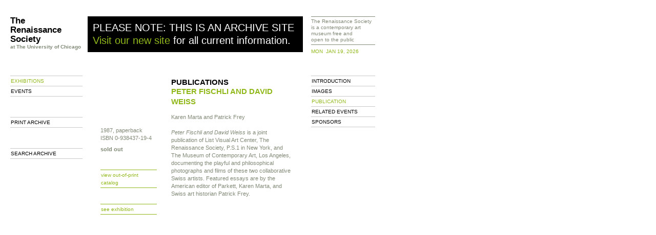

--- FILE ---
content_type: text/html
request_url: http://archive.renaissancesociety.org/site/Exhibitions/Publication/Details.Peter-Fischli-and-David-Weiss.107.98.html
body_size: 2958
content:
<!DOCTYPE HTML PUBLIC "-//W3C//DTD HTML 4.01 Transitional//EN"
"http://www.w3.org/TR/html4/loose.dtd">
<html>
<head>
<title>The Renaissance Society at the University of Chicago Contemporary Art Museum:  Peter Fischli and David Weiss, </title>
<meta http-equiv="Content-Type" content="text/html; charset=iso-8859-1">
<meta http-equiv="expires" content="0">
<meta name="keywords" content="Renaissance Society University of Chicago, ArtExhibition, Publication, November 22 - December 30, 1987 Peter Fischli and David Weiss" />
<meta name="abstract" content="&lt;I&gt;Peter Fischli and David Weiss&lt;/I&gt; is a joint publication of List Visual Art Center, The Renaissance Society, P.S.1 in New York, and The Museum of Contemporary Art, Los Angeles, documenting the playful and philosophical photographs and films..." />
<meta name="description" content="&lt;I&gt;Peter Fischli and David Weiss&lt;/I&gt; is a joint publication of List Visual Art Center, The Renaissance Society, P.S.1 in New York, and The Museum of Contemporary Art, Los Angeles, documenting the playful and philosophical photographs and films..." />
<meta name="author" content="The Renaissance Society at The University of Chicago" />
<meta name="rights" content="All Rights reserved by The Renaissance Society at The University of Chicago" />
<meta name="language" content="en" />
<meta name="revisit" content="daily" />
<meta name="robots" content="index,follow" />

<link href="http://archive.renaissancesociety.org/site/style.css" rel="stylesheet" type="text/css">
<script type="text/javascript" src="http://archive.renaissancesociety.org/site/overlib.js"><!-- overLIB (c) Erik Bosrup --></script>
<script type="text/javascript" src="http://archive.renaissancesociety.org/site/forms.js"><!-- Funktionen fï¿½r Bestellformulare --></script>
<script language="javascript" type="text/javascript">
<!--
	var ol_width=300;
	var ol_fgcolor='#FFFFFF';
	var ol_bgcolor='#C9C9C9';
	var ol_textcolor='#818A77';

function printPopup(url) {
	w = window.open(url,"PrintWindow","width=570,height=500,left=50,top=50,scrollbars=yes,menubar=yes");
}

function popup(url, width, height, extras) {
	if(!width) width = 950;
	if(!height) height = 700;
	if(!extras) extras = ',left=10,top=10,scrollbars=yes';
	// wRS696eaddfc2193 = window.open(url,"RS696eaddfc2193","width="+width+",height="+height+extras);
	// wRS696eaddfc2193.focus();
	w = window.open(url,"rensoc_popup","width="+width+",height="+height+extras);
	w.focus();
}

//-->
</script>
</head>

<body><table width="712" border="0" cellspacing="0" cellpadding="0">
  <tr>
    <td height="116" valign="top">
    	<!-- 
    	<a href="http://archive.renaissancesociety.org/site/Home.html" title="The Renaissance Society"><img src="http://archive.renaissancesociety.org/site/graphics/logo2.gif" width="141" height="98" border="0" alt="The Renaissance Society"></a>
    	
    	<a href="http://archive.renaissancesociety.org/site/Home.html"><img src="http://archive.renaissancesociety.org/site/graphics/logo.gif" width="141" height="69" border="0"></a>
    	 -->
		
		<h1 style="font-family: Helvetica; margin:0; font-size: 17px; line-height: 18px; text-transform: none; color: #555555; width: 141px;">
			<a href="http://archive.renaissancesociety.org/site/Home.html" style="font-family: Helvetica; font-weight: bold; color: #000; display: block; width: 141px;">
				<span style="font-size: 17px; line-height: 18px;">The<br />Renaissance<br />Society</span>
			</a>
		</h1>
		<a href="http://archive.renaissancesociety.org/site/Home.html" style="font-family: Helvetica; font-weight: bold; color: #818A77; display: block; width: 141px;">
			<span style="font-size: 10px; line-height: 12px; display: block;">at The University of Chicago</span>
			<!-- 
			<span style="font-size: 10px; line-height: 12px; display: block; margin-top: 10px">A Contemporary Art Museum<br />Free and open to the Public</span>
			 -->
		</a>
		
    </td>
    <td colspan="2" valign="top">
    	<div style="background-color:#000;color:#fff;font-size:20px;line-height:25px;padding:10px;width:400px;margin:0 0 10px 10px;">
    	PLEASE NOTE: THIS IS AN ARCHIVE SITE<br />
    	<a style="color:#91B81A;font-weight:normal;font-size:20px;line-height:25px;" href="http://www.renaissancesociety.org/">Visit our new site</a> for all current information.
    	</div>
    </td>

    <td width="125" valign="top">&nbsp;</td>
  </tr>
  <tr>
    <td width="125" valign="top"><div class="nav"><a href="http://archive.renaissancesociety.org/site/Exhibitions.html"  class="selected">Exhibitions</a><a href="http://archive.renaissancesociety.org/site/Events.html">Events</a></div><div class="nav space40"><a href="http://archive.renaissancesociety.org/site/Print_Archive.html">Print archive</a><div class="nav space40"><a href="http://archive.renaissancesociety.org/site/Search.html">Search Archive</a></div></div>
    </td>
    <td colspan="2" valign="top" width="587">
    	<table cellpadding="0" cellspacing="0" border="0" width="587">
		<tr>
			<td class="content" valign="top" width="462">
<table width="378" border="0">
	<tr>
		<td width="120">&nbsp;</td>
		<td width="10">&nbsp;</td>
		<td valign="top"><h1>Publications</h1>
			<h2>Peter Fischli and David Weiss</h2>
			<h3></h3>
			<div class="space10">&nbsp;</div></td>
	</tr>
	<tr>
		<td width="120" valign="top">			<div class="space10">&nbsp;</div><br>
			1987, 						paperback<br>			ISBN 0-938437-19-4<br>

							<div class="space30">&nbsp;</div>
				<div style="width: 110px; font-weight: bold; margin-top: -24px;">
					sold out
				</div>
									<div class="nav" style="width: 110px; border-top-color:#91B81A; margin-top: 32px">
						<a href="http://www.scribd.com/fullscreen/85983385?access_key=key-10v4scwa4jznirkqvqa7" target="_blank" class="green" style="text-transform:none; ">view out-of-print<br />catalog</a>
					</div>
									

				<div class="space30">&nbsp;b</div>
				<div class="nav" style="width: 110px; border-top-color:#91B81A;">
					<a href="http://archive.renaissancesociety.org/site/Exhibitions/Intro.Peter-Fischli-and-David-Weiss.107.html" class="green" style="text-transform:none; ">see exhibition</a>
				</div>
								</div>
		</td>
		<td width="10">&nbsp;</td>
		<td valign="top" style="height:600px;">
			Karen Marta and Patrick Frey<br>
			<br><I>Peter Fischli and David Weiss</I> is a joint publication of List Visual Art Center, The Renaissance Society, P.S.1 in New York, and The Museum of Contemporary Art, Los Angeles, documenting the playful and philosophical photographs and films of these two collaborative Swiss artists. Featured essays are by the American editor of Parkett, Karen Marta, and Swiss art historian Patrick Frey. 		</td>
	</tr>
</table>

<br><img src="http://archive.renaissancesociety.org/site/graphics/blank.gif" width="378" height="1" border="0" alt=""></td>
			<td valign="top" width="125"></td>
		</tr>
	</table></td>
  </tr>
  <tr>
    <td width="125">&nbsp;</td>
    <td width="462">&nbsp;</td>
    <td width="125" class="footer-top">
      <a href="http://twitter.com/rensoc" target="_blank"><img src="http://archive.renaissancesociety.org/site/graphics/twitter.gif" border="0"></a>
      <a href="http://www.facebook.com/pages/Chicago-IL/The-Renaissance-Society/28086536106" target="_blank"><img src="http://archive.renaissancesociety.org/site/graphics/facebook.gif" border="0"></a>
      <a href="http://vimeo.com/channels/114608" target="_blank"><img src="http://archive.renaissancesociety.org/site/graphics/vimeo.gif" border="0"></a>
      <a href="http://www.youtube.com/user/rensocvid" target="_blank"><img src="http://archive.renaissancesociety.org/site/graphics/youtube.gif" border="0"></a>
      <a href="http://www.flickr.com/photos/therenaissancesociety/" target="_blank"><img src="http://archive.renaissancesociety.org/site/graphics/flickr.gif" border="0"></a>
  </tr>
  <tr>
    <td width="125">&nbsp;</td>
    <td width="462">&nbsp;</td>
    <td width="125" class="footer">
      <a href="javascript:printPopup('/site/Exhibitions/Publication/Details.Peter-Fischli-and-David-Weiss.107.98.html?printable=1');"><img src="http://archive.renaissancesociety.org/site/graphics/printpage.gif" width="88" height="14" border="0"></a><br>
      <a href="http://archive.renaissancesociety.org/site/Membership.html"><img src="http://archive.renaissancesociety.org/site/graphics/membership.gif" width="88" height="14" border="0"></a><br>
      <a href="http://archive.renaissancesociety.org/site/Mailinglist.html"><img src="http://archive.renaissancesociety.org/site/graphics/maillinglist.gif" width="88" height="14" border="0"></a></td>
  </tr>
</table>
<div id="rightnav">
	<div>
		<span style="font-size: 10px; line-height: 12px; display: block; margin-bottom: 5px; color: #818A77; border: solid 1px #818A77; border-width: 1px 0 1px; padding: 3px 0;">The Renaissance Society<br /> is a contemporary art<br /> museum free and<br /> open to the public</span>
	</div>
	<div class="date">Mon &nbsp;Jan 19, 2026</div>
	<div class="nav"><a href="http://archive.renaissancesociety.org/site/Exhibitions/Intro.Peter-Fischli-and-David-Weiss.107.html">Introduction</a><a href="http://archive.renaissancesociety.org/site/Exhibitions/Images.Peter-Fischli-and-David-Weiss.107.html">Images</a><a href="http://archive.renaissancesociety.org/site/Exhibitions/Publication/Details.Peter-Fischli-and-David-Weiss.107.98.html"  class="selected">Publication</a><a href="http://archive.renaissancesociety.org/site/Exhibitions/Events.Peter-Fischli-and-David-Weiss.107.html">Related Events</a><a href="http://archive.renaissancesociety.org/site/Exhibitions/Sponsors.Peter-Fischli-and-David-Weiss.107.html">Sponsors</a></div>
</div>
<div id="overDiv" style="position:absolute; visibility:hidden; z-index:1000;"></div>

<script type="text/javascript">
var gaJsHost = (("https:" == document.location.protocol) ? "https://ssl." : "http://www.");
document.write(unescape("%3Cscript src='" + gaJsHost + "google-analytics.com/ga.js' type='text/javascript'%3E%3C/script%3E"));
</script>
<script type="text/javascript">
var pageTracker = _gat._getTracker("UA-3699949-1");
pageTracker._initData();
pageTracker._trackPageview();
</script>

</body>
</html>


--- FILE ---
content_type: application/x-javascript
request_url: http://archive.renaissancesociety.org/site/overlib.js
body_size: 9322
content:
//\/////
//\  overLIB 4.06 - You may not remove or change this notice.
//\  Copyright Erik Bosrup 1998-2004. All rights reserved.
//\
//\  Contributors are listed on the homepage.
//\  This file might be old, always check for the latest version at:
//\  http://www.bosrup.com/web/overlib/
//\
//\  Please read the license agreement (available through the link above)
//\  before using overLIB. Direct any licensing questions to erik@bosrup.com.
//\
//\  Do not sell this as your own work or remove this copyright notice. 
//\  For full details on copying or changing this script please read the
//\  license agreement at the link above. Please give credit on sites that
//\  use overLIB and submit changes of the script so other people can use
//\  them as well.
//\/////
//\  THIS IS A VERY MODIFIED VERSION. DO NOT EDIT OR PUBLISH. GET THE ORIGINAL!
var olLoaded=0;var pmStart=10000000; var pmUpper=10001000; var pmCount=pmStart+1;  var pms=new Array(); var olInfo=new Info('4.06', 1);var FREPLACE=0; var FBEFORE=1; var FAFTER=2; var FALTERNATE=3;var olHideForm=0;registerCommands('donothing,inarray,caparray,sticky,background,noclose,caption,left,right,center,offsetx,offsety,fgcolor,bgcolor,textcolor,capcolor,closecolor,width,border,cellpad,status,autostatus,autostatuscap,height,closetext,snapx,snapy,fixx,fixy,relx,rely,fgbackground,bgbackground,padx,pady,fullhtml,above,below,capicon,textfont,captionfont,closefont,textsize,captionsize,closesize,timeout,function,delay,hauto,vauto,closeclick,wrap,followmouse,mouseoff,closetitle,cssoff,compatmode,cssclass,fgclass,bgclass,textfontclass,captionfontclass,closefontclass');
if (typeof ol_fgcolor=='undefined') var ol_fgcolor="#CCCCFF";if (typeof ol_bgcolor=='undefined') var ol_bgcolor="#333399";if (typeof ol_textcolor=='undefined') var ol_textcolor="#000000";if (typeof ol_capcolor=='undefined') var ol_capcolor="#FFFFFF";if (typeof ol_closecolor=='undefined') var ol_closecolor="#9999FF";if (typeof ol_textfont=='undefined') var ol_textfont="Verdana,Arial,Helvetica";if (typeof ol_captionfont=='undefined') var ol_captionfont="Verdana,Arial,Helvetica";if (typeof ol_closefont=='undefined') var ol_closefont="Verdana,Arial,Helvetica";if (typeof ol_textsize=='undefined') var ol_textsize="1";if (typeof ol_captionsize=='undefined') var ol_captionsize="1";if (typeof ol_closesize=='undefined') var ol_closesize="1";if (typeof ol_width=='undefined') var ol_width="200";if (typeof ol_border=='undefined') var ol_border="1";if (typeof ol_cellpad=='undefined') var ol_cellpad=2;if (typeof ol_offsetx=='undefined') var ol_offsetx=10;if (typeof ol_offsety=='undefined') var ol_offsety=10;if (typeof ol_text=='undefined') var ol_text="Default Text";if (typeof ol_cap=='undefined') var ol_cap="";if (typeof ol_sticky=='undefined') var ol_sticky=0;if (typeof ol_background=='undefined') var ol_background="";if (typeof ol_close=='undefined') var ol_close="Close";if (typeof ol_hpos=='undefined') var ol_hpos=RIGHT;if (typeof ol_status=='undefined') var ol_status="";if (typeof ol_autostatus=='undefined') var ol_autostatus=0;if (typeof ol_height=='undefined') var ol_height=-1;if (typeof ol_snapx=='undefined') var ol_snapx=0;if (typeof ol_snapy=='undefined') var ol_snapy=0;if (typeof ol_fixx=='undefined') var ol_fixx=-1;if (typeof ol_fixy=='undefined') var ol_fixy=-1;if (typeof ol_relx=='undefined') var ol_relx=null;if (typeof ol_rely=='undefined') var ol_rely=null;if (typeof ol_fgbackground=='undefined') var ol_fgbackground="";if (typeof ol_bgbackground=='undefined') var ol_bgbackground="";if (typeof ol_padxl=='undefined') var ol_padxl=1;if (typeof ol_padxr=='undefined') var ol_padxr=1;if (typeof ol_padyt=='undefined') var ol_padyt=1;if (typeof ol_padyb=='undefined') var ol_padyb=1;if (typeof ol_fullhtml=='undefined') var ol_fullhtml=0;if (typeof ol_vpos=='undefined') var ol_vpos=BELOW;if (typeof ol_aboveheight=='undefined') var ol_aboveheight=0;if (typeof ol_capicon=='undefined') var ol_capicon="";if (typeof ol_frame=='undefined') var ol_frame=self;if (typeof ol_timeout=='undefined') var ol_timeout=0;if (typeof ol_function=='undefined') var ol_function=null;if (typeof ol_delay=='undefined') var ol_delay=0;if (typeof ol_hauto=='undefined') var ol_hauto=0;if (typeof ol_vauto=='undefined') var ol_vauto=0;if (typeof ol_closeclick=='undefined') var ol_closeclick=0;if (typeof ol_wrap=='undefined') var ol_wrap=0;if (typeof ol_followmouse=='undefined') var ol_followmouse=1;if (typeof ol_mouseoff=='undefined') var ol_mouseoff=0;if (typeof ol_closetitle=='undefined') var ol_closetitle='Close';if (typeof ol_compatmode=='undefined') var ol_compatmode=0;if (typeof ol_css=='undefined') var ol_css=CSSOFF;if (typeof ol_fgclass=='undefined') var ol_fgclass="";if (typeof ol_bgclass=='undefined') var ol_bgclass="";if (typeof ol_textfontclass=='undefined') var ol_textfontclass="";if (typeof ol_captionfontclass=='undefined') var ol_captionfontclass="";if (typeof ol_closefontclass=='undefined') var ol_closefontclass="";
if (typeof ol_texts=='undefined') var ol_texts=new Array("Text 0", "Text 1");if (typeof ol_caps=='undefined') var ol_caps=new Array("Caption 0", "Caption 1");
var o3_text="";var o3_cap="";var o3_sticky=0;var o3_background="";var o3_close="Close";var o3_hpos=RIGHT;var o3_offsetx=2;var o3_offsety=2;var o3_fgcolor="";var o3_bgcolor="";var o3_textcolor="";var o3_capcolor="";var o3_closecolor="";var o3_width=100;var o3_border=1;var o3_cellpad=2;var o3_status="";var o3_autostatus=0;var o3_height=-1;var o3_snapx=0;var o3_snapy=0;var o3_fixx=-1;var o3_fixy=-1;var o3_relx=null;var o3_rely=null;var o3_fgbackground="";var o3_bgbackground="";var o3_padxl=0;var o3_padxr=0;var o3_padyt=0;var o3_padyb=0;var o3_fullhtml=0;var o3_vpos=BELOW;var o3_aboveheight=0;var o3_capicon="";var o3_textfont="Verdana,Arial,Helvetica";var o3_captionfont="Verdana,Arial,Helvetica";var o3_closefont="Verdana,Arial,Helvetica";var o3_textsize="1";var o3_captionsize="1";var o3_closesize="1";var o3_frame=self;var o3_timeout=0;var o3_timerid=0;var o3_allowmove=0;var o3_function=null;var o3_delay=0;var o3_delayid=0;var o3_hauto=0;var o3_vauto=0;var o3_closeclick=0;var o3_wrap=0;var o3_followmouse=1;var o3_mouseoff=0;var o3_closetitle='';var o3_compatmode=0;var o3_css=CSSOFF;var o3_fgclass="";var o3_bgclass="";var o3_textfontclass="";var o3_captionfontclass="";var o3_closefontclass="";
var o3_x=0;var o3_y=0;var o3_showingsticky=0;var o3_removecounter=0;
var over=null;var fnRef, hoveringSwitch=false;
var isMac=(navigator.userAgent.indexOf("Mac")!=-1);var olOp=(navigator.userAgent.toLowerCase().indexOf('opera')>-1&&document.createTextNode);var olNs4=(navigator.appName=='Netscape'&&parseInt(navigator.appVersion)==4);var olNs6=(document.getElementById)?true:false;var olIe4=(document.all)?true:false;var olIe5=false;var olIe55=false;var docRoot='document.body';
if (olNs4) {var oW=window.innerWidth;var oH=window.innerHeight;window.onresize=function() { if (oW!=window.innerWidth||oH!=window.innerHeight) location.reload(); }
}
if (olIe4) {var agent=navigator.userAgent;if (/MSIE/.test(agent)) {var versNum=parseFloat(agent.match(/MSIE (\d\.\d+)\.*/)[1]);if (versNum>=5){olIe5=true;olIe55=(versNum>=5.5&&!olOp)?true:false;if (olNs6) olNs6=false;}
}
if (olNs6) olIe4=false;}
if (document.compatMode&&document.compatMode=='CSS1Compat') {docRoot=((olIe4&&!olOp)?'document.documentElement':docRoot);}
if(window.addEventListener) window.addEventListener("load",OLonLoad_handler,false);else if (window.attachEvent) window.attachEvent("onload",OLonLoad_handler);
var olCheckMouseCapture=true;if ((olNs4||olNs6||olIe4)) {olMouseCapture();} else {overlib=no_overlib;nd=no_overlib;ver3fix=true;}
function overlib() {if (!olLoaded||isExclusive(overlib.arguments)) return true;if (olCheckMouseCapture) olMouseCapture();if (over) cClick();
o3_text=ol_text;o3_cap=ol_cap;o3_sticky=ol_sticky;o3_background=ol_background;o3_close=ol_close;o3_hpos=ol_hpos;o3_offsetx=ol_offsetx;o3_offsety=ol_offsety;o3_fgcolor=ol_fgcolor;o3_bgcolor=ol_bgcolor;o3_textcolor=ol_textcolor;o3_capcolor=ol_capcolor;o3_closecolor=ol_closecolor;o3_width=ol_width;o3_border=ol_border;o3_cellpad=ol_cellpad;o3_status=ol_status;o3_autostatus=ol_autostatus;o3_height=ol_height;o3_snapx=ol_snapx;o3_snapy=ol_snapy;o3_fixx=ol_fixx;o3_fixy=ol_fixy;o3_relx=ol_relx;o3_rely=ol_rely;o3_fgbackground=ol_fgbackground;o3_bgbackground=ol_bgbackground;o3_padxl=ol_padxl;o3_padxr=ol_padxr;o3_padyt=ol_padyt;o3_padyb=ol_padyb;o3_fullhtml=ol_fullhtml;o3_vpos=ol_vpos;o3_aboveheight=ol_aboveheight;o3_capicon=ol_capicon;o3_textfont=ol_textfont;o3_captionfont=ol_captionfont;o3_closefont=ol_closefont;o3_textsize=ol_textsize;o3_captionsize=ol_captionsize;o3_closesize=ol_closesize;o3_timeout=ol_timeout;o3_function=ol_function;o3_delay=ol_delay;o3_hauto=ol_hauto;o3_vauto=ol_vauto;o3_closeclick=ol_closeclick;o3_wrap=ol_wrap;o3_followmouse=ol_followmouse;o3_mouseoff=ol_mouseoff;o3_closetitle=ol_closetitle;o3_css=ol_css;o3_compatmode=ol_compatmode;o3_fgclass=ol_fgclass;o3_bgclass=ol_bgclass;o3_textfontclass=ol_textfontclass;o3_captionfontclass=ol_captionfontclass;o3_closefontclass=ol_closefontclass;
setRunTimeVariables();
fnRef='';
o3_frame=ol_frame;
if (olNs4) {over=o3_frame.document.layers['overDiv'];} else if (document.all) {over=o3_frame.document.all['overDiv'];} else if (document.getElementById) {over=o3_frame.document.getElementById("overDiv");}
parseTokens('o3_', overlib.arguments);if (!postParseChecks()) return false;
if (o3_delay==0) {return runHook("olMain", FREPLACE);} else {o3_delayid=setTimeout("runHook('olMain', FREPLACE)", o3_delay);return false;}
}
function nd(time) {if (olLoaded&&!isExclusive()) {if (time&&!o3_delay) {if (o3_timerid>0) clearTimeout(o3_timerid);
o3_timerid=setTimeout("cClick()",(o3_timeout=time));}
if (o3_removecounter>=1) { o3_showingsticky=0 };
if (o3_showingsticky==0) {o3_allowmove=0;if (over!=null&&o3_timerid==0) runHook("hideObject", FREPLACE, over);} else {o3_removecounter++;}
}
return true;}
function cClick() {if (olLoaded) {runHook("hideObject", FREPLACE, over);o3_showingsticky=0;}
return false;}
function overlib_pagedefaults() {parseTokens('ol_', overlib_pagedefaults.arguments);}
function olMain() {var layerhtml, styleType;runHook("olMain", FBEFORE);
if (o3_background!=""||o3_fullhtml) {
layerhtml=runHook('ol_content_background', FALTERNATE, o3_css, o3_text, o3_background, o3_fullhtml);} else {
styleType=(pms[o3_css-1-pmStart]=="cssoff"||pms[o3_css-1-pmStart]=="cssclass");
if (o3_fgbackground!="") o3_fgbackground="background=\""+o3_fgbackground+"\"";if (o3_bgbackground!="") o3_bgbackground=(styleType?"background=\""+o3_bgbackground+"\"":o3_bgbackground);
if (o3_fgcolor!="") o3_fgcolor=(styleType?"bgcolor=\""+o3_fgcolor+"\"":o3_fgcolor);if (o3_bgcolor!="") o3_bgcolor=(styleType?"bgcolor=\""+o3_bgcolor+"\"":o3_bgcolor);
if (o3_height>0) o3_height=(styleType?"height=\""+o3_height+"\"":o3_height);else o3_height="";
if (o3_cap=="") {
layerhtml=runHook('ol_content_simple', FALTERNATE, o3_css, o3_text);} else {
if (o3_sticky) {
layerhtml=runHook('ol_content_caption', FALTERNATE, o3_css, o3_text, o3_cap, o3_close);} else {
layerhtml=runHook('ol_content_caption', FALTERNATE, o3_css, o3_text, o3_cap, "");}
}
}
if (o3_sticky) {if (o3_timerid>0) {clearTimeout(o3_timerid);o3_timerid=0;}
o3_showingsticky=1;o3_removecounter=0;}
if (!runHook("createPopup", FREPLACE, layerhtml)) return false;
if (o3_autostatus>0) {o3_status=o3_text;if (o3_autostatus>1) o3_status=o3_cap;}
o3_allowmove=0;
if (o3_timeout>0) {if (o3_timerid>0) clearTimeout(o3_timerid);o3_timerid=setTimeout("cClick()", o3_timeout);}
runHook("disp", FREPLACE, o3_status);runHook("olMain", FAFTER);
return (olOp&&event&&event.type=='mouseover'&&!o3_status)?'':(o3_status!='');}
function ol_content_simple(text) {txt='<table width="'+o3_width+'" border="0" cellpadding="'+o3_border+'" cellspacing="0" '+(o3_bgclass?'class="'+o3_bgclass+'"':o3_bgcolor+' '+o3_height)+'><tr><td><table width="100%" border="0" cellpadding="'+o3_cellpad+'" cellspacing="0" '+(o3_fgclass?'class="'+o3_fgclass+'"':o3_fgcolor+' '+o3_fgbackground+' '+o3_height)+'><tr><td valign="TOP"'+(o3_textfontclass?' class="'+o3_textfontclass+'">':'>')+(o3_textfontclass?'':wrapStr(0,o3_textsize,'text'))+text+(o3_textfontclass?'':wrapStr(1,o3_textsize))+'</td></tr></table></td></tr></table>';
set_background("");return txt;}
function ol_content_caption(text,title,close) {var nameId;closing="";closeevent="onmouseover";if (o3_closeclick==1) closeevent=(o3_closetitle?"title='"+o3_closetitle+"'":"")+" onclick";if (o3_capicon!="") {nameId=' hspace=\"5\"'+' align=\"middle\" alt=\"\"';if (typeof o3_dragimg!='undefined'&&o3_dragimg) nameId=' hspace=\"5\"'+' name=\"'+o3_dragimg+'\" id=\"'+o3_dragimg+'\" align=\"middle\" alt=\"Drag Enabled\" title=\"Drag Enabled\"';o3_capicon='<img src=\"'+o3_capicon+'\"'+nameId+' />';}
if (close!="")
closing='<td '+(!o3_compatmode&&o3_closefontclass?'class="'+o3_closefontclass:'align="RIGHT')+'"><a href="javascript:return '+fnRef+'cClick();"'+((o3_compatmode&&o3_closefontclass)?' class="'+o3_closefontclass+'" ':' ')+closeevent+'="return '+fnRef+'cClick();">'+(o3_closefontclass?'':wrapStr(0,o3_closesize,'close'))+close+(o3_closefontclass?'':wrapStr(1,o3_closesize,'close'))+'</a></td>';txt='<table width="'+o3_width+'" border="0" cellpadding="'+o3_border+'" cellspacing="0" '+(o3_bgclass?'class="'+o3_bgclass+'"':o3_bgcolor+' '+o3_bgbackground+' '+o3_height)+'><tr><td><table width="100%" border="0" cellpadding="0" cellspacing="0"><tr><td'+(o3_captionfontclass?' class="'+o3_captionfontclass+'">':'>')+(o3_captionfontclass?'':'<b>'+wrapStr(0,o3_captionsize,'caption'))+o3_capicon+title+(o3_captionfontclass?'':wrapStr(1,o3_captionsize)+'</b>')+'</td>'+closing+'</tr></table><table width="100%" border="0" cellpadding="'+o3_cellpad+'" cellspacing="0" '+(o3_fgclass?'class="'+o3_fgclass+'"':o3_fgcolor+' '+o3_fgbackground+' '+o3_height)+'><tr><td valign="TOP"'+(o3_textfontclass?' class="'+o3_textfontclass+'">' :'>')+(o3_textfontclass?'':wrapStr(0,o3_textsize,'text'))+text+(o3_textfontclass?'':wrapStr(1,o3_textsize))+'</td></tr></table></td></tr></table>';
set_background("");return txt;}
function ol_content_background(text,picture,hasfullhtml) {if (hasfullhtml) {txt=text;} else {txt='<table width="'+o3_width+'" border="0" cellpadding="0" cellspacing="0" height="'+o3_height+'"><tr><td colspan="3" height="'+o3_padyt+'"></td></tr><tr><td width="'+o3_padxl+'"></td><td valign="TOP" width="'+(o3_width-o3_padxl-o3_padxr)+(o3_textfontclass?'" class="'+o3_textfontclass:'')+'">'+(o3_textfontclass?'':wrapStr(0,o3_textsize,'text'))+text+(o3_textfontclass?'':wrapStr(1,o3_textsize))+'</td><td width="'+o3_padxr+'"></td></tr><tr><td colspan="3" height="'+o3_padyb+'"></td></tr></table>';}
set_background(picture);return txt;}
function set_background(pic) {if (pic=="") {if (olNs4) {over.background.src=null;} else if (over.style) {over.style.backgroundImage="none";}
} else {if (olNs4) {over.background.src=pic;} else if (over.style) {over.style.backgroundImage="url("+pic+")";}
}
}
var olShowId=-1;
function disp(statustext) {runHook("disp", FBEFORE);
if (o3_allowmove==0) {runHook("placeLayer", FREPLACE);(olNs6&&olShowId<0)?olShowId=setTimeout("runHook('showObject', FREPLACE, over)", 1):runHook("showObject", FREPLACE, over);o3_allowmove=(o3_sticky||o3_followmouse==0)?0:1;}
runHook("disp", FAFTER);
if (statustext!="") self.status=statustext;}
function createPopup(lyrContent){runHook("createPopup", FBEFORE);
if (o3_wrap&&!(olNs4||olOp)) {if (olIe4) {over.style.pixelWidth=0;} else if (olNs6) {repositionTo(over, 0,-over.offsetHeight);}
}
layerWrite(lyrContent);
if (o3_wrap) o3_width=(olNs4?over.clip.width:over.offsetWidth);
runHook("createPopup", FAFTER, lyrContent);
return true;}
function placeLayer() {var placeX, placeY, widthFix=0;
if (eval('o3_frame.'+docRoot)&&eval("typeof o3_frame."+docRoot+".clientWidth=='number'")&&eval('o3_frame.'+docRoot+'.clientWidth')) {iwidth=eval('o3_frame.'+docRoot+'.clientWidth');} else if (typeof(o3_frame.innerWidth)=='number') {widthFix=Math.ceil(1.2*(o3_frame.outerWidth-o3_frame.innerWidth));iwidth=o3_frame.innerWidth;}
winoffset=(olIe4)?eval('o3_frame.'+docRoot+'.scrollLeft'):o3_frame.pageXOffset;var parsedWidth=parseInt(o3_width);
if (o3_fixx>-1||o3_relx!=null) {
placeX=(o3_relx!=null?( o3_relx<0?winoffset+o3_relx+iwidth-parsedWidth-widthFix:winoffset+o3_relx):o3_fixx);} else {
if (o3_hauto==1) {if ((o3_x-winoffset)>(iwidth/2)) {o3_hpos=LEFT;} else {o3_hpos=RIGHT;}
}
if (o3_hpos==CENTER) {placeX=o3_x+o3_offsetx-(parsedWidth/2);
if (placeX<winoffset) placeX=winoffset;}
if (o3_hpos==RIGHT) {placeX=o3_x+o3_offsetx;
if ((placeX+parsedWidth)>(winoffset+iwidth-widthFix)) {placeX=iwidth+winoffset-parsedWidth-widthFix;if (placeX<0) placeX=0;}
}
if (o3_hpos==LEFT) {placeX=o3_x-o3_offsetx-parsedWidth;if (placeX<winoffset) placeX=winoffset;}
if (o3_snapx>1) {var snapping=placeX % o3_snapx;
if (o3_hpos==LEFT) {placeX=placeX-(o3_snapx+snapping);} else {
placeX=placeX+(o3_snapx-snapping);}
if (placeX<winoffset) placeX=winoffset;}
}
if (eval('o3_frame.'+docRoot)&&eval("typeof o3_frame."+docRoot+".clientHeight=='number'")&&eval('o3_frame.'+docRoot+'.clientHeight')) {iheight=eval('o3_frame.'+docRoot+'.clientHeight');} else if (typeof(o3_frame.innerHeight)=='number') {iheight=o3_frame.innerHeight;}
scrolloffset=(olIe4)?eval('o3_frame.'+docRoot+'.scrollTop'):o3_frame.pageYOffset;var parsedHeight=(o3_aboveheight?parseInt(o3_aboveheight):(olNs4?over.clip.height:over.offsetHeight));
if (o3_fixy>-1||o3_rely!=null) {
placeY=(o3_rely!=null?(o3_rely<0?scrolloffset+o3_rely+iheight-parsedHeight:scrolloffset+o3_rely):o3_fixy);} else {
if (o3_vauto==1) {if ((o3_y-scrolloffset)>(iheight/2)) {o3_vpos=ABOVE;} else {o3_vpos=BELOW;}
}
if (o3_vpos==ABOVE) {if (o3_aboveheight==0) o3_aboveheight=parsedHeight;
placeY=o3_y-(o3_aboveheight+o3_offsety);if (placeY<scrolloffset) placeY=scrolloffset;} else {
placeY=o3_y+o3_offsety;}
if (o3_snapy>1) {var snapping=placeY % o3_snapy;
if (o3_aboveheight>0&&o3_vpos==ABOVE) {placeY=placeY-(o3_snapy+snapping);} else {placeY=placeY+(o3_snapy-snapping);}
if (placeY<scrolloffset) placeY=scrolloffset;}
}
repositionTo(over, placeX, placeY);}
function olMouseMove(e) {var e=(e)?e:event;
if (e.pageX) {o3_x=e.pageX;o3_y=e.pageY;} else if (e.clientX) {o3_x=eval('e.clientX+o3_frame.'+docRoot+'.scrollLeft');o3_y=eval('e.clientY+o3_frame.'+docRoot+'.scrollTop');}
if (o3_allowmove==1) runHook("placeLayer", FREPLACE);
if (hoveringSwitch&&!olNs4&&runHook("cursorOff", FREPLACE)) {cClick();hoveringSwitch=!hoveringSwitch;}
}
function no_overlib() { return ver3fix; }
function olMouseCapture() {capExtent=document;var fN, mseHandler=olMouseMove;var re=/function[ ]+(\w+)\(/;
if (document.onmousemove||(!olIe4&&window.onmousemove)) {if (window.onmousemove) capExtent=window;fN=capExtent.onmousemove.toString().match(re);
if (fN||fN[1]=='anonymous'||fN[1]=='olMouseMove') {olCheckMouseCapture=false;return;}
var str=fN[1]+'(e); '+'olMouseMove(e); ';mseHandler=new Function('e', str);}
capExtent.onmousemove=mseHandler;if (olNs4) capExtent.captureEvents(Event.MOUSEMOVE);}
function parseTokens(pf, ar) {
var v, mode=-1, par=(pf!='ol_');var fnMark=(par&&!ar.length?1:0);
for (i=0; i<ar.length; i++) {if (mode<0) {
if (typeof ar[i]=='number'&&ar[i]>pmStart&&ar[i]<pmUpper) {fnMark=(par?1:0);i--;} else {switch(pf) {case 'ol_':
ol_text=ar[i].toString();break;default:
o3_text=ar[i].toString();}
}
mode=0;} else {
if (ar[i]>=pmCount||ar[i]==DONOTHING) { continue; }
if (ar[i]==INARRAY) { fnMark=0; eval(pf+'text=ol_texts['+ar[++i]+'].toString()'); continue; }
if (ar[i]==CAPARRAY) { eval(pf+'cap=ol_caps['+ar[++i]+'].toString()'); continue; }
if (ar[i]==STICKY) { if (pf!='ol_') eval(pf+'sticky=1'); continue; }
if (ar[i]==BACKGROUND) { eval(pf+'background="'+ar[++i]+'"'); continue; }
if (ar[i]==NOCLOSE) { if (pf!='ol_') opt_NOCLOSE(); continue; }
if (ar[i]==CAPTION) { eval(pf+"cap='"+escSglQuote(ar[++i])+"'"); continue; }
if (ar[i]==CENTER||ar[i]==LEFT||ar[i]==RIGHT) { eval(pf+'hpos='+ar[i]); continue; }
if (ar[i]==OFFSETX) { eval(pf+'offsetx='+ar[++i]); continue; }
if (ar[i]==OFFSETY) { eval(pf+'offsety='+ar[++i]); continue; }
if (ar[i]==FGCOLOR) { eval(pf+'fgcolor="'+ar[++i]+'"'); continue; }
if (ar[i]==BGCOLOR) { eval(pf+'bgcolor="'+ar[++i]+'"'); continue; }
if (ar[i]==TEXTCOLOR) { eval(pf+'textcolor="'+ar[++i]+'"'); continue; }
if (ar[i]==CAPCOLOR) { eval(pf+'capcolor="'+ar[++i]+'"'); continue; }
if (ar[i]==CLOSECOLOR) { eval(pf+'closecolor="'+ar[++i]+'"'); continue; }
if (ar[i]==WIDTH) { eval(pf+'width='+ar[++i]); continue; }
if (ar[i]==BORDER) { eval(pf+'border='+ar[++i]); continue; }
if (ar[i]==CELLPAD) { i=opt_MULTIPLEARGS(++i,ar,(pf+'cellpad')); continue; }
if (ar[i]==STATUS) { eval(pf+"status='"+escSglQuote(ar[++i])+"'"); continue; }
if (ar[i]==AUTOSTATUS) { eval(pf+'autostatus=('+pf+'autostatus==1)?0:1'); continue; }
if (ar[i]==AUTOSTATUSCAP) { eval(pf+'autostatus=('+pf+'autostatus==2)?0:2'); continue; }
if (ar[i]==HEIGHT) { eval(pf+'height='+pf+'aboveheight='+ar[++i]); continue; }
if (ar[i]==CLOSETEXT) { eval(pf+"close='"+escSglQuote(ar[++i])+"'"); continue; }
if (ar[i]==SNAPX) { eval(pf+'snapx='+ar[++i]); continue; }
if (ar[i]==SNAPY) { eval(pf+'snapy='+ar[++i]); continue; }
if (ar[i]==FIXX) { eval(pf+'fixx='+ar[++i]); continue; }
if (ar[i]==FIXY) { eval(pf+'fixy='+ar[++i]); continue; }
if (ar[i]==RELX) { eval(pf+'relx='+ar[++i]); continue; }
if (ar[i]==RELY) { eval(pf+'rely='+ar[++i]); continue; }
if (ar[i]==FGBACKGROUND) { eval(pf+'fgbackground="'+ar[++i]+'"'); continue; }
if (ar[i]==BGBACKGROUND) { eval(pf+'bgbackground="'+ar[++i]+'"'); continue; }
if (ar[i]==PADX) { eval(pf+'padxl='+ar[++i]); eval(pf+'padxr='+ar[++i]); continue; }
if (ar[i]==PADY) { eval(pf+'padyt='+ar[++i]); eval(pf+'padyb='+ar[++i]); continue; }
if (ar[i]==FULLHTML) { if (pf!='ol_') eval(pf+'fullhtml=1'); continue; }
if (ar[i]==BELOW||ar[i]==ABOVE) { eval(pf+'vpos='+ar[i]); continue; }
if (ar[i]==CAPICON) { eval(pf+'capicon="'+ar[++i]+'"'); continue; }
if (ar[i]==TEXTFONT) { eval(pf+"textfont='"+escSglQuote(ar[++i])+"'"); continue; }
if (ar[i]==CAPTIONFONT) { eval(pf+"captionfont='"+escSglQuote(ar[++i])+"'"); continue; }
if (ar[i]==CLOSEFONT) { eval(pf+"closefont='"+escSglQuote(ar[++i])+"'"); continue; }
if (ar[i]==TEXTSIZE) { eval(pf+'textsize="'+ar[++i]+'"'); continue; }
if (ar[i]==CAPTIONSIZE) { eval(pf+'captionsize="'+ar[++i]+'"'); continue; }
if (ar[i]==CLOSESIZE) { eval(pf+'closesize="'+ar[++i]+'"'); continue; }
if (ar[i]==TIMEOUT) { eval(pf+'timeout='+ar[++i]); continue; }
if (ar[i]==FUNCTION) { if (pf=='ol_') { if (typeof ar[i+1]!='number') { v=ar[++i]; ol_function=(typeof v=='function'?v:null); }} else {fnMark=0; v=null; if (typeof ar[i+1]!='number') v=ar[++i];  opt_FUNCTION(v); } continue; }
if (ar[i]==DELAY) { eval(pf+'delay='+ar[++i]); continue; }
if (ar[i]==HAUTO) { eval(pf+'hauto=('+pf+'hauto==0)?1:0'); continue; }
if (ar[i]==VAUTO) { eval(pf+'vauto=('+pf+'vauto==0)?1:0'); continue; }
if (ar[i]==CLOSECLICK) { eval(pf+'closeclick=('+pf+'closeclick==0)?1:0'); continue; }
if (ar[i]==WRAP) { eval(pf+'wrap=('+pf+'wrap==0)?1:0'); continue; }
if (ar[i]==FOLLOWMOUSE) { eval(pf+'followmouse=('+pf+'followmouse==1)?0:1'); continue; }
if (ar[i]==MOUSEOFF) { eval(pf+'mouseoff=('+pf+'mouseoff==0)?1:0'); continue; }
if (ar[i]==CLOSETITLE) { eval(pf+"closetitle='"+escSglQuote(ar[++i])+"'"); continue; }
if (ar[i]==CSSOFF||ar[i]==CSSCLASS) { eval(pf+'css='+ar[i]); continue; }
if (ar[i]==COMPATMODE) { eval(pf+'compatmode=('+pf+'compatmode==0)?1:0'); continue; }
if (ar[i]==FGCLASS) { eval(pf+'fgclass="'+ar[++i]+'"'); continue; }
if (ar[i]==BGCLASS) { eval(pf+'bgclass="'+ar[++i]+'"'); continue; }
if (ar[i]==TEXTFONTCLASS) { eval(pf+'textfontclass="'+ar[++i]+'"'); continue; }
if (ar[i]==CAPTIONFONTCLASS) { eval(pf+'captionfontclass="'+ar[++i]+'"'); continue; }
if (ar[i]==CLOSEFONTCLASS) { eval(pf+'closefontclass="'+ar[++i]+'"'); continue; }
i=parseCmdLine(pf, i, ar);}
}
if (fnMark&&o3_function) o3_text=o3_function();
if ((pf=='o3_')&&o3_wrap) {o3_width=0;
if (olOp||(olIe4&&isMac)) {var tReg=/<.*\n*>/ig;if (!tReg.test(o3_text)) o3_text=o3_text.replace(/[ ]+/g, '&nbsp;');if (!tReg.test(o3_cap))o3_cap=o3_cap.replace(/[ ]+/g, '&nbsp;');}
}
if ((pf=='o3_')&&o3_sticky) {if (!o3_close&&(o3_frame!=ol_frame)) o3_close=ol_close;if (o3_mouseoff&&(o3_frame==ol_frame)) opt_NOCLOSE(' ');}
}
function layerWrite(txt) {txt+="\n";if (olNs4) {var lyr=o3_frame.document.overDiv.document
lyr.write(txt)
lyr.close()
} else if (typeof over.innerHTML!='undefined') {if (olIe5&&isMac) over.innerHTML='';over.innerHTML=txt;} else {range=o3_frame.document.createRange();range.setStartAfter(over);domfrag=range.createContextualFragment(txt);
while (over.hasChildNodes()) {over.removeChild(over.lastChild);}
over.appendChild(domfrag);}
}
function showObject(obj) {runHook("showObject", FBEFORE);
var theObj=(olNs4?obj:obj.style);theObj.visibility='visible';
runHook("showObject", FAFTER);}
function hideObject(obj) {runHook("hideObject", FBEFORE);
var theObj=(olNs4?obj:obj.style);if (olNs6&&olShowId>0) { clearTimeout(olShowId); olShowId=0; }
theObj.visibility='hidden';
if (o3_timerid>0) clearTimeout(o3_timerid);if (o3_delayid>0) clearTimeout(o3_delayid);
o3_timerid=0;o3_delayid=0;self.status="";
if (over.onmouseout||over.onmouseover) {if (olNs4) over.releaseEvents(Event.MOUSEOUT||Event.MOUSEOVER);over.onmouseout=over.onmouseover=null;}
runHook("hideObject", FAFTER);}
function repositionTo(obj, xL, yL) {var theObj=(olNs4?obj:obj.style);theObj.left=xL+(!olNs4?'px':0);theObj.top=yL+(!olNs4?'px':0);}
function cursorOff() {var left=parseInt(over.style.left);var top=parseInt(over.style.top);var right=left+(over.offsetWidth>=parseInt(o3_width)?over.offsetWidth:parseInt(o3_width));var bottom=top+(over.offsetHeight>=o3_aboveheight?over.offsetHeight:o3_aboveheight);
if (o3_x<left||o3_x>right||o3_y<top||o3_y>bottom) return true;
return false;}
function opt_FUNCTION(callme) {o3_text=(callme?(typeof callme=='string'?(/.+\(.*\)/.test(callme)?eval(callme):callme):callme()):(o3_function?o3_function():'No Function'));
return 0;}
function opt_NOCLOSE(unused) {if (!unused) o3_close="";
if (olNs4) {over.captureEvents(Event.MOUSEOUT||Event.MOUSEOVER);over.onmouseover=function () { if (o3_timerid>0) { clearTimeout(o3_timerid); o3_timerid=0; } }
over.onmouseout=cClick;} else {over.onmouseover=function () {hoveringSwitch=true; if (o3_timerid>0) { clearTimeout(o3_timerid); o3_timerid=0; } }
}
return 0;}
function opt_MULTIPLEARGS(i, args, parameter) {var k=i, l, re, pV, str='';
for(k=i; k<args.length; k++) {str+=args[k]+',';if(typeof args[k]=='number'&&args[k]>pmStart) break;}
if(k>=args.length) l=str.length-1;else {re=eval('/,'+args[k]+'/');l=str.search(re);}
k--;str=str.substring(0, l);pV=(olNs4&&/cellpad/i.test(parameter))?str.split(',')[0]:str;eval(parameter+'="'+pV+'"');
return k;}
function nbspCleanup() {if (o3_wrap&&(olOp||(olIe4&&isMac))) {o3_text=o3_text.replace(/\&nbsp;/g, ' ');o3_cap=o3_cap.replace(/\&nbsp;/g, ' ');}
}
function escSglQuote(str) {return str.toString().replace(/'/g,"\\'");}
function OLonLoad_handler(e) {var re=/\w+\(.*\)[;\s]+/g, olre=/overlib\(|nd\(|cClick\(/, fn, l, i;
if(!olLoaded) olLoaded=1;
if(window.removeEventListener&&e.eventPhase==3) window.removeEventListener("load",OLonLoad_handler,false);else if(window.detachEvent) {window.detachEvent("onload",OLonLoad_handler);var fN=document.body.getAttribute('onload');if (fN) {fN=fN.toString().match(re);if (fN&&fN.length) {for (i=0; i<fN.length; i++) {if (/anonymous/.test(fN[i])) continue;while((l=fN[i].search(/\)[;\s]+/))!=-1) {fn=fN[i].substring(0,l+1);fN[i]=fN[i].substring(l+2);if (olre.test(fn)) eval(fn);}
}
}
}
}
}
function wrapStr(endWrap,fontSizeStr,whichString) {var fontStr, fontColor, isClose=((whichString=='close')?1:0), hasDims=/[%\-a-z]+$/.test(fontSizeStr);fontSizeStr=(olNs4)?(!hasDims?fontSizeStr:'1'):fontSizeStr;if (endWrap) return (hasDims&&!olNs4)?(isClose?'</span>':'</div>'):'</font>';else {fontStr='o3_'+whichString+'font';fontColor='o3_'+((whichString=='caption')? 'cap':whichString)+'color';return (hasDims&&!olNs4)?(isClose?'<span style="font-family: '+quoteMultiNameFonts(eval(fontStr))+'; color: '+eval(fontColor)+'; font-size: '+fontSizeStr+';">':'<div style="font-family: '+quoteMultiNameFonts(eval(fontStr))+'; color: '+eval(fontColor)+'; font-size: '+fontSizeStr+';">'):'<font face="'+eval(fontStr)+'" color="'+eval(fontColor)+'" size="'+(parseInt(fontSizeStr)>7?'7':fontSizeStr)+'">';}
}
function quoteMultiNameFonts(theFont) {var v, pM=theFont.split(',');for (var i=0; i<pM.length; i++) {v=pM[i];v=v.replace(/^\s+/,'').replace(/\s+$/,'');if(/\s/.test(v)&&!/['"]/.test(v)) {v="\'"+v+"\'";pM[i]=v;}
}
return pM.join();}
function isExclusive(args) {return false;}
function setRunTimeVariables(){if (typeof runTime!='undefined'&&runTime.length) {for (var k=0; k<runTime.length; k++) {runTime[k]();}
}
}
function parseCmdLine(pf, i, args) {if (typeof cmdLine!='undefined'&&cmdLine.length) {for (var k=0; k<cmdLine.length; k++) {var j=cmdLine[k](pf, i, args);if (j >-1) {i=j;break;}
}
}
return i;}
function postParseChecks(){if (typeof postParse!='undefined'&&postParse.length) {for (var k=0; k<postParse.length; k++) {if (postParse[k]()) continue;return false;}
}
return true;}
function registerCommands(cmdStr) {if (typeof cmdStr!='string') return;
var pM=cmdStr.split(',');pms=pms.concat(pM);
for (var i=0; i< pM.length; i++) {eval(pM[i].toUpperCase()+'='+pmCount++);}
}
function registerHook(fnHookTo, fnRef, hookType, optPm) {var hookPt, last=typeof optPm;
if (fnHookTo=='plgIn'||fnHookTo=='postParse') return;if (typeof hookPts=='undefined') hookPts=new Array();if (typeof hookPts[fnHookTo]=='undefined') hookPts[fnHookTo]=new FunctionReference();
hookPt=hookPts[fnHookTo];
if (hookType!=null) {if (hookType==FREPLACE) {hookPt.ovload=fnRef;if (fnHookTo.indexOf('ol_content_')>-1) hookPt.alt[pms[CSSOFF-1-pmStart]]=fnRef;
} else if (hookType==FBEFORE||hookType==FAFTER) {var hookPt=(hookType==1?hookPt.before:hookPt.after);
if (typeof fnRef=='object') {hookPt=hookPt.concat(fnRef);} else {hookPt[hookPt.length++]=fnRef;}
if (optPm) hookPt=reOrder(hookPt, fnRef, optPm);
} else if (hookType==FALTERNATE) {if (last=='number') hookPt.alt[pms[optPm-1-pmStart]]=fnRef;}
return;}
}
function registerRunTimeFunction(fn) {if (isFunction(fn)) {if (typeof runTime=='undefined') runTime=new Array();if (typeof fn=='object') {runTime=runTime.concat(fn);} else {runTime[runTime.length++]=fn;}
}
}
function registerCmdLineFunction(fn){if (isFunction(fn)) {if (typeof cmdLine=='undefined') cmdLine=new Array();if (typeof fn=='object') {cmdLine=cmdLine.concat(fn);} else {cmdLine[cmdLine.length++]=fn;}
}
}
function registerPostParseFunction(fn){if (isFunction(fn)) {if (typeof postParse=='undefined') postParse=new Array();if (typeof fn=='object') {postParse=postParse.concat(fn);} else {postParse[postParse.length++]=fn;}
}
}
function runHook(fnHookTo, hookType) {var l=hookPts[fnHookTo], optPm, arS, ar=runHook.arguments;
if (hookType==FREPLACE) {arS=argToString(ar, 2);
if (typeof l=='undefined'||!(l=l.ovload)) return eval(fnHookTo+'('+arS+')');else return eval('l('+arS+')');
} else if (hookType==FBEFORE||hookType==FAFTER) {if (typeof l=='undefined') return;l=(hookType==1?l.before:l.after);
if (!l.length) return;
arS=argToString(ar, 2);for (var k=0; k<l.length; k++) eval('l[k]('+arS+')');
} else if (hookType==FALTERNATE) {optPm=ar[2];arS=argToString(ar, 3);
if (typeof l=='undefined'||(l=l.alt[pms[optPm-1-pmStart]])=='undefined') {return eval(fnHookTo+'('+arS+')');} else {return eval('l('+arS+')');}
}
}
function isFunction(fnRef) {var rtn=true;
if (typeof fnRef=='object') {for (var i=0; i<fnRef.length; i++) {if (typeof fnRef[i]=='function') continue;rtn=false;break;}
} else if (typeof fnRef!='function') {rtn=false;}
return rtn;}
function argToString(array, strtInd, argName) {var jS=strtInd, aS='', ar=array;argName=(argName?argName:'ar');
if (ar.length>jS) {for (var k=jS; k<ar.length; k++) aS+=argName+'['+k+'], ';aS=aS.substring(0, aS.length-2);}
return aS;}
function reOrder(hookPt, fnRef, order) {if (!order||typeof order=='undefined'||typeof order=='number') return;
var newPt=new Array(), match;
if (typeof order=='function') {if (typeof fnRef=='object') {newPt=newPt.concat(fnRef);} else {newPt[newPt.length++]=fnRef;}
for (var i=0; i<hookPt.length; i++) {match=false;if (typeof fnRef=='function'&&hookPt[i]==fnRef) {continue;} else {for(var j=0; j<fnRef.length; j++) if (hookPt[i]==fnRef[j]) {match=true;break;}
}
if (!match) newPt[newPt.length++]=hookPt[i];}
newPt[newPt.length++]=order;
} else if (typeof order=='object') {if (typeof fnRef=='object') {newPt=newPt.concat(fnRef);} else {newPt[newPt.length++]=fnRef;}
for (var j=0; j<hookPt.length; j++) {match=false;if (typeof fnRef=='function'&&hookPt[j]==fnRef) {continue;} else {for (var i=0; i<fnRef.length; i++) if (hookPt[j]==fnRef[i]) {match=true;break;}
}
if (!match) newPt[newPt.length++]=hookPt[j];}
for (i=0; i<newPt.length; i++) hookPt[i]=newPt[i];newPt.length=0;
for (var j=0; j<hookPt.length; j++) {match=false;for (var i=0; i<order.length; i++) {if (hookPt[j]==order[i]) {match=true;break;}
}
if (!match) newPt[newPt.length++]=hookPt[j];}
newPt=newPt.concat(order);}
for(i=0; i<newPt.length; i++) hookPt[i]=newPt[i];
return hookPt;}
function FunctionReference() {this.ovload=null;this.before=new Array();this.after=new Array();this.alt=new Array();}
function Info(version, prerelease) {this.version=version;this.prerelease=prerelease;
this.simpleversion=Math.round(this.version*100);this.major=parseInt(this.simpleversion/100);this.minor=parseInt(this.simpleversion/10)-this.major * 10;this.revision=parseInt(this.simpleversion)-this.major * 100-this.minor * 10;}
registerHook("ol_content_simple", ol_content_simple, FALTERNATE, CSSOFF);registerHook("ol_content_caption", ol_content_caption, FALTERNATE, CSSOFF);registerHook("ol_content_background", ol_content_background, FALTERNATE, CSSOFF);registerHook("ol_content_simple", ol_content_simple, FALTERNATE, CSSCLASS);registerHook("ol_content_caption", ol_content_caption, FALTERNATE, CSSCLASS);registerHook("ol_content_background", ol_content_background, FALTERNATE, CSSCLASS);registerHook("hideObject", nbspCleanup, FAFTER);if(olNs4) olLoaded=1;
